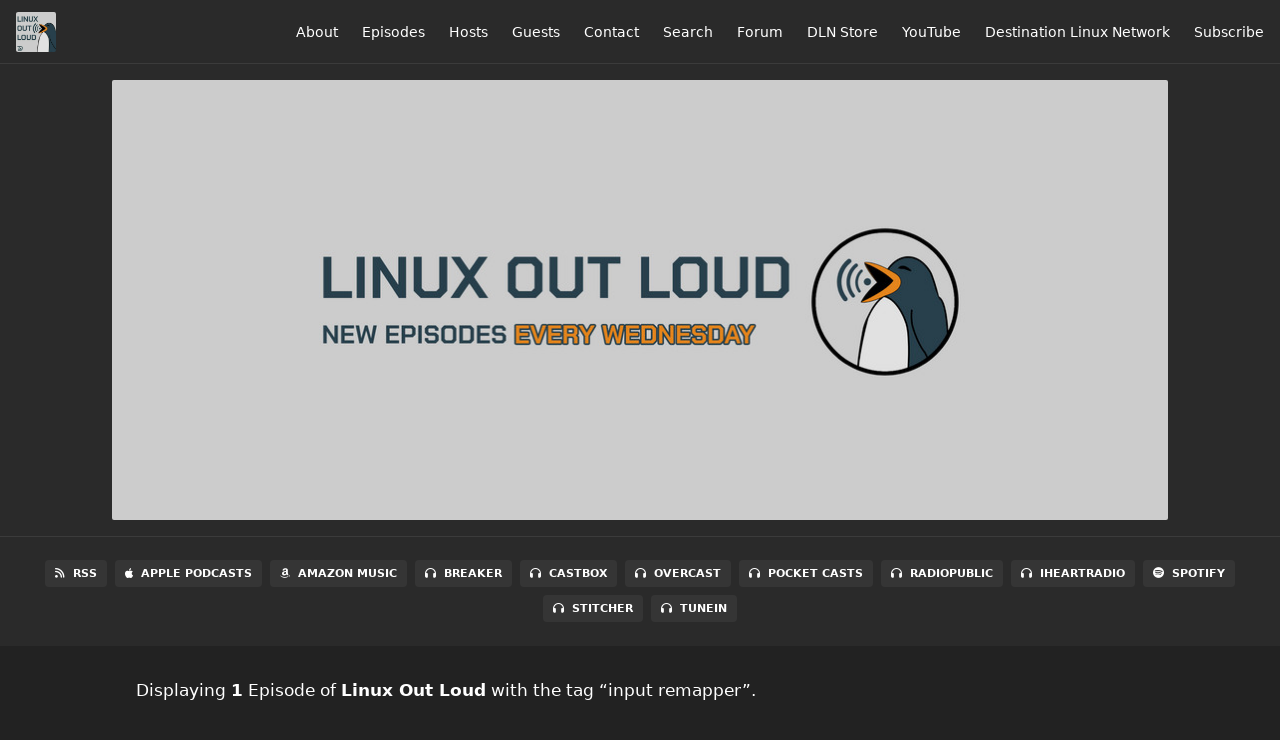

--- FILE ---
content_type: text/html; charset=utf-8
request_url: https://dlnxtend.com/tags/input%20remapper
body_size: 2965
content:
<!DOCTYPE html>
<html>
  <head>
    <meta charset="utf-8" />
    <meta content="IE=edge,chrome=1" http-equiv="X-UA-Compatible" />
    <meta content="width=device-width, initial-scale=1" name="viewport" />
    <meta name="generator" content="Fireside 2.1">
    <meta name="title" content="Linux Out Loud - Episodes Tagged with “input remapper”">
    <title>Linux Out Loud - Episodes Tagged with “input remapper”</title>
    <!--

        ______________                   ______________
        ___  ____/__(_)_____________________(_)_____  /____
        __  /_   __  /__  ___/  _ \_  ___/_  /_  __  /_  _ \
        _  __/   _  / _  /   /  __/(__  )_  / / /_/ / /  __/
        /_/      /_/  /_/    \___//____/ /_/  \__,_/  \___/

        Fireside v2.1

-->
    <link rel="canonical" href="https://dlnxtend.com/tags/input%20remapper">
    <meta name="description" content="Linux Out Loud is a community powered podcast taking topics from the DLN Community via the DLN Discourse Forums, Telegram group, Discord server &amp; More!">
    <meta name="author" content="TuxDigital Network">
      <meta name="apple-itunes-app" content="app-id=1485115169" />
    <link rel="alternate" type="application/rss+xml" title="Linux Out Loud RSS Feed" href="https://dlnxtend.com/rss" />
    <link rel="alternate" title="Linux Out Loud JSON Feed" type="application/json" href="https://dlnxtend.com/json" />

    <link rel="shortcut icon" type="image/png" href="https://media24.fireside.fm/file/fireside-images-2024/podcasts/images/c/c276bc2c-a595-4dc0-8b72-dae8357d6dec/favicon.png?v=5" />
    <link rel="apple-touch-icon" type="image/png" href="https://media24.fireside.fm/file/fireside-images-2024/podcasts/images/c/c276bc2c-a595-4dc0-8b72-dae8357d6dec/touch_icon_iphone.png?v=5" sizes="57x57" />
    <link rel="apple-touch-icon" type="image/png" href="https://media24.fireside.fm/file/fireside-images-2024/podcasts/images/c/c276bc2c-a595-4dc0-8b72-dae8357d6dec/touch_icon_iphone.png?v=5" sizes="114x114" />
    <link rel="apple-touch-icon" type="image/png" href="https://media24.fireside.fm/file/fireside-images-2024/podcasts/images/c/c276bc2c-a595-4dc0-8b72-dae8357d6dec/touch_icon_ipad.png?v=5" sizes="72x72" />
    <link rel="apple-touch-icon" type="image/png" href="https://media24.fireside.fm/file/fireside-images-2024/podcasts/images/c/c276bc2c-a595-4dc0-8b72-dae8357d6dec/touch_icon_ipad.png?v=5" sizes="144x144" />

      <link rel="stylesheet" media="all" href="https://a.fireside.fm/assets/v1/themes/minimal-dark-1fe8143244808d3911a61d5992772a0a2e8d5d3e03af024eb624c16bdf59b1a4.css" data-turbolinks-track="true" />

    <meta name="csrf-param" content="authenticity_token" />
<meta name="csrf-token" content="dFWVySOZL7ek70SzreMJFpc7OMmShF6Di28UovxiSLT3AK4RDnDMQGoW1N6EpuabiDiRG3ThShKlFS2kH2HkYw" />
    
    
    <script src="https://a.fireside.fm/assets/v1/sub-2fc9f7c040bd4f21d2448c82e2f985c50d3304f3892dd254273e92a54f2b9434.js" data-turbolinks-track="true"></script>
      <style>#episode_d081dce0-6b18-4e3c-ba09-258d09eb702b { background-image:url('https://media24.fireside.fm/file/fireside-images-2024/podcasts/images/c/c276bc2c-a595-4dc0-8b72-dae8357d6dec/cover.jpg?v=5'); }</style>

    

    
    
  </head>
    <body>
    <header class="fixed-header">
  <a class="fixed-header-logo" href="https://dlnxtend.com">
    <img id="cover-small" src="https://media24.fireside.fm/file/fireside-images-2024/podcasts/images/c/c276bc2c-a595-4dc0-8b72-dae8357d6dec/cover_small.jpg?v=5" />
</a>  <div class="fixed-header-hamburger">
    <span></span>
    <span></span>
    <span></span>
  </div>
  <ul class="fixed-header-nav">

      <li><a href="/about">About</a></li>

    <li><a href="/episodes">Episodes</a></li>

      <li><a href="/hosts">Hosts</a></li>

      <li><a href="/guests">Guests</a></li>

      <li><a href="/contact">Contact</a></li>


      <li><a href="/search">Search</a></li>



      <li><a href="https://discourse.destinationlinux.network/c/shows/dln-xtend/31">Forum</a></li>
      <li><a href="https://destinationlinux.network/store">DLN Store</a></li>
      <li><a href="https://destinationlinux.network/youtube">YouTube</a></li>
      <li><a href="https://destinationlinux.network/">Destination Linux Network</a></li>

    <li><a href="/subscribe">Subscribe</a></li>
  </ul>
</header>


<main>
  

<header class="hero ">
  <div class="hero-background no-overlay" style="background-image: url(https://media24.fireside.fm/file/fireside-images-2024/podcasts/images/c/c276bc2c-a595-4dc0-8b72-dae8357d6dec/header.jpg?v=4)"></div>
  
</header>


  <nav class="links link-list-inline-row">
  <ul>
      <li><a class="btn btn--small" href="https://dlnxtend.com/rss"><i class="fas fa-rss" aria-hidden="true"></i> RSS</a></li>
      <li><a class="btn btn--small" href="https://podcasts.apple.com/us/podcast/dln-xtend/id1485115169"><i class="fab fa-apple" aria-hidden="true"></i> Apple Podcasts</a></li>
      <li><a class="btn btn--small" href="https://music.amazon.com/podcasts/de6e2398-4a0b-41c6-af5c-d7f84119181c/DLN-Xtend"><i class="fab fa-amazon" aria-hidden="true"></i> Amazon Music</a></li>
      <li><a class="btn btn--small" href="https://www.breaker.audio/dln-xtend"><i class="fas fa-headphones" aria-hidden="true"></i> Breaker</a></li>
      <li><a class="btn btn--small" href="https://castbox.fm/channel/DLN-Xtend-id2436086"><i class="fas fa-headphones" aria-hidden="true"></i> Castbox</a></li>
      <li><a class="btn btn--small" href="https://overcast.fm/itunes1485115169/dln-xtend"><i class="fas fa-headphones" aria-hidden="true"></i> Overcast</a></li>
      <li><a class="btn btn--small" href="https://pca.st/o2hkmw68"><i class="fas fa-headphones" aria-hidden="true"></i> Pocket Casts</a></li>
      <li><a class="btn btn--small" href="https://radiopublic.com/dln-xtend-6ped91"><i class="fas fa-headphones" aria-hidden="true"></i> RadioPublic</a></li>
      <li><a class="btn btn--small" href="https://www.iheart.com/podcast/269-dln-xtend-52370064/"><i class="fas fa-headphones" aria-hidden="true"></i> iHeartRadio</a></li>
      <li><a class="btn btn--small" href="https://open.spotify.com/show/11tlcggMB1LVhyTyBob87M"><i class="fab fa-spotify" aria-hidden="true"></i> Spotify</a></li>
      <li><a class="btn btn--small" href="https://www.stitcher.com/podcast/destination-linux/dln-xtend"><i class="fas fa-headphones" aria-hidden="true"></i> Stitcher</a></li>
      <li><a class="btn btn--small" href="https://tunein.com/podcasts/Technology-Podcasts/DLN-Xtend-p1270480/"><i class="fas fa-headphones" aria-hidden="true"></i> TuneIn</a></li>
    
  </ul>
</nav>


    <header class="list-header">
      <div class="prose">
        <p>Displaying <b>1</b> Episode of <strong>Linux Out Loud</strong> with the tag “input remapper”.</p>
      </div>

      <p><a class="btn btn--inline" href="/tags/input%20remapper/rss"><i class="fas fa-rss" aria-hidden="true"></i> “input remapper” RSS Feed</a></p>
    </header>

    <ul class="list cover">
      

<li>
    <a href="/191"><figure id="episode_d081dce0-6b18-4e3c-ba09-258d09eb702b" class="list-background"></figure></a>

    <div class="list-item prose">
      <h3>
        <a href="/191">191: Blender Woes and Keyboard Pros | Linux Out Loud 93</a>
      </h3>
      <h6>
        <span>
          <i class="far fa-calendar-alt" aria-hidden="true"></i> July 20th, 2024
          &nbsp;|&nbsp;
          <i class="far fa-clock" aria-hidden="true"></i> 1 hr 1 min
        </span>
      </h6>
        <h6>
          <span>
            <i class="fas fa-tag" aria-hidden="true"></i> 3d printing, blender, enraged rabbit, enraged rabbit carrot feeder, ftc invitational, input remapper, keyboards, mechanical keyboard, mouse, programmable leds, redragon, star trek resurgence, stick fight, tech mishaps
          </span>
        </h6>
      <p>Join us for laughs and tech talk on Linux Out Loud! We dive into 3D printing mishaps, programmable LEDs, and the latest in gaming. Get ready for a wild ride with &quot;Blender Woes and Keyboard Pros.&quot;</p>

    </div>
</li>

    </ul>

</main>



<footer class="footer">
  <h5 class="footer-title">
    <strong>
      Linux Out Loud
    </strong>
  </h5>
  <ul class="footer-nav">
      <li><a href="/about">About</a></li>

    <li><a href="/episodes">Episodes</a></li>

      <li><a href="/hosts">Hosts</a></li>

      <li><a href="/guests">Guests</a></li>

      <li><a href="/contact">Contact</a></li>


      <li><a href="/search">Search</a></li>



      <li><a href="https://discourse.destinationlinux.network/c/shows/dln-xtend/31">Forum</a></li>
      <li><a href="https://destinationlinux.network/store">DLN Store</a></li>
      <li><a href="https://destinationlinux.network/youtube">YouTube</a></li>
      <li><a href="https://destinationlinux.network/">Destination Linux Network</a></li>

    <li><a href="/subscribe">Subscribe</a></li>
  </ul>
</footer>


    <footer class="site-footer">
  <a title="Powered by Fireside" class="fireside-link" href="https://fireside.fm">
    <img style="margin-bottom: .5em;" src="https://a.fireside.fm/assets/v1/logo/logo-256x256-cb70064014cf3a936afe95853012c1386e4be20a9e7ac677316e591a99fb2999.png" />
    <span>Powered by Fireside</span>
</a></footer>

    
  </body>
</html>
